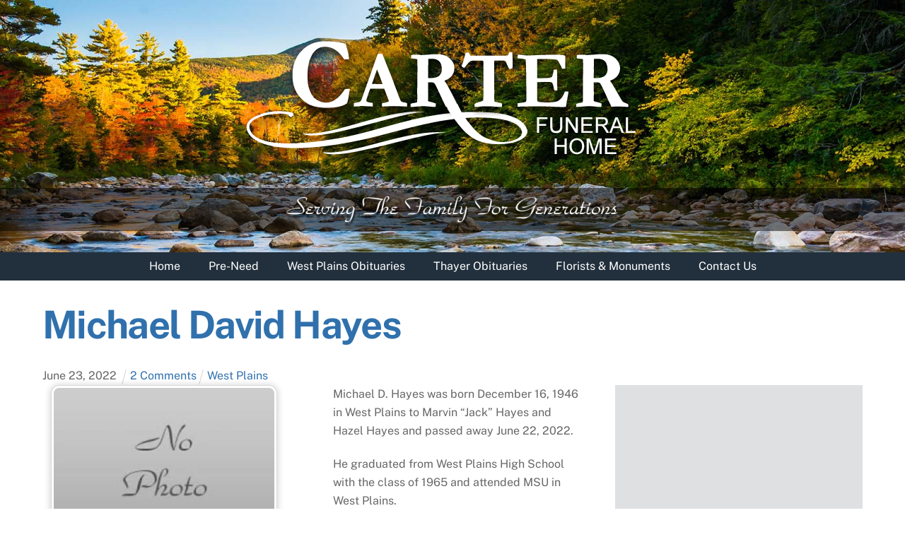

--- FILE ---
content_type: text/html; charset=UTF-8
request_url: https://carterfuneralhomeinc.com/michael-david-hayes/
body_size: 17569
content:
<!DOCTYPE html>
		<html dir="ltr" lang="en-US">
			<head>
										<meta name="viewport" content="width=device-width, initial-scale=1">
						        <meta charset="UTF-8">
        <meta name="viewport" content="width=device-width, initial-scale=1, minimum-scale=1">
        <style id="tb_inline_styles" data-no-optimize="1">.tb_animation_on{overflow-x:hidden}.themify_builder .wow{visibility:hidden;animation-fill-mode:both}[data-tf-animation]{will-change:transform,opacity,visibility}.themify_builder .tf_lax_done{transition-duration:.8s;transition-timing-function:cubic-bezier(.165,.84,.44,1)}[data-sticky-active].tb_sticky_scroll_active{z-index:1}[data-sticky-active].tb_sticky_scroll_active .hide-on-stick{display:none}@media(min-width:1281px){.hide-desktop{width:0!important;height:0!important;padding:0!important;visibility:hidden!important;margin:0!important;display:table-column!important;background:0!important;content-visibility:hidden;overflow:hidden!important}}@media(min-width:769px) and (max-width:1280px){.hide-tablet_landscape{width:0!important;height:0!important;padding:0!important;visibility:hidden!important;margin:0!important;display:table-column!important;background:0!important;content-visibility:hidden;overflow:hidden!important}}@media(min-width:681px) and (max-width:768px){.hide-tablet{width:0!important;height:0!important;padding:0!important;visibility:hidden!important;margin:0!important;display:table-column!important;background:0!important;content-visibility:hidden;overflow:hidden!important}}@media(max-width:680px){.hide-mobile{width:0!important;height:0!important;padding:0!important;visibility:hidden!important;margin:0!important;display:table-column!important;background:0!important;content-visibility:hidden;overflow:hidden!important}}@media(max-width:768px){div.module-gallery-grid{--galn:var(--galt)}}@media(max-width:680px){
                .themify_map.tf_map_loaded{width:100%!important}
                .ui.builder_button,.ui.nav li a{padding:.525em 1.15em}
                .fullheight>.row_inner:not(.tb_col_count_1){min-height:0}
                div.module-gallery-grid{--galn:var(--galm);gap:8px}
            }</style><noscript><style>.themify_builder .wow,.wow .tf_lazy{visibility:visible!important}</style></noscript>            <style id="tf_lazy_style" data-no-optimize="1">
                .tf_svg_lazy{
                    content-visibility:auto;
                    background-size:100% 25%!important;
                    background-repeat:no-repeat!important;
                    background-position:0 0, 0 33.4%,0 66.6%,0 100%!important;
                    transition:filter .3s linear!important;
                    filter:blur(25px)!important;                    transform:translateZ(0)
                }
                .tf_svg_lazy_loaded{
                    filter:blur(0)!important
                }
                [data-lazy]:is(.module,.module_row:not(.tb_first)),.module[data-lazy] .ui,.module_row[data-lazy]:not(.tb_first):is(>.row_inner,.module_column[data-lazy],.module_subrow[data-lazy]){
                    background-image:none!important
                }
            </style>
            <noscript>
                <style>
                    .tf_svg_lazy{
                        display:none!important
                    }
                </style>
            </noscript>
                    <style id="tf_lazy_common" data-no-optimize="1">
                        img{
                max-width:100%;
                height:auto
            }
                                    :where(.tf_in_flx,.tf_flx){display:inline-flex;flex-wrap:wrap;place-items:center}
            .tf_fa,:is(em,i) tf-lottie{display:inline-block;vertical-align:middle}:is(em,i) tf-lottie{width:1.5em;height:1.5em}.tf_fa{width:1em;height:1em;stroke-width:0;stroke:currentColor;overflow:visible;fill:currentColor;pointer-events:none;text-rendering:optimizeSpeed;buffered-rendering:static}#tf_svg symbol{overflow:visible}:where(.tf_lazy){position:relative;visibility:visible;display:block;opacity:.3}.wow .tf_lazy:not(.tf_swiper-slide){visibility:hidden;opacity:1}div.tf_audio_lazy audio{visibility:hidden;height:0;display:inline}.mejs-container{visibility:visible}.tf_iframe_lazy{transition:opacity .3s ease-in-out;min-height:10px}:where(.tf_flx),.tf_swiper-wrapper{display:flex}.tf_swiper-slide{flex-shrink:0;opacity:0;width:100%;height:100%}.tf_swiper-wrapper>br,.tf_lazy.tf_swiper-wrapper .tf_lazy:after,.tf_lazy.tf_swiper-wrapper .tf_lazy:before{display:none}.tf_lazy:after,.tf_lazy:before{content:'';display:inline-block;position:absolute;width:10px!important;height:10px!important;margin:0 3px;top:50%!important;inset-inline:auto 50%!important;border-radius:100%;background-color:currentColor;visibility:visible;animation:tf-hrz-loader infinite .75s cubic-bezier(.2,.68,.18,1.08)}.tf_lazy:after{width:6px!important;height:6px!important;inset-inline:50% auto!important;margin-top:3px;animation-delay:-.4s}@keyframes tf-hrz-loader{0%,100%{transform:scale(1);opacity:1}50%{transform:scale(.1);opacity:.6}}.tf_lazy_lightbox{position:fixed;background:rgba(11,11,11,.8);color:#ccc;top:0;left:0;display:flex;align-items:center;justify-content:center;z-index:999}.tf_lazy_lightbox .tf_lazy:after,.tf_lazy_lightbox .tf_lazy:before{background:#fff}.tf_vd_lazy,tf-lottie{display:flex;flex-wrap:wrap}tf-lottie{aspect-ratio:1.777}.tf_w.tf_vd_lazy video{width:100%;height:auto;position:static;object-fit:cover}
        </style>
        <link type="image/png" href="https://carterfuneralhomeinc.com/wp-content/uploads/2019/12/Carter-Logo.png" rel="apple-touch-icon" /><link type="image/png" href="https://carterfuneralhomeinc.com/wp-content/uploads/2019/12/Carter-Logo.png" rel="icon" /><title>Michael David Hayes | Carter Funeral Home Inc.</title>
	<style>img:is([sizes="auto" i], [sizes^="auto," i]) { contain-intrinsic-size: 3000px 1500px }</style>
	
		<!-- All in One SEO 4.9.3 - aioseo.com -->
	<meta name="robots" content="max-image-preview:large" />
	<meta name="author" content="Carter Funeral Home"/>
	<link rel="canonical" href="https://carterfuneralhomeinc.com/michael-david-hayes/" />
	<meta name="generator" content="All in One SEO (AIOSEO) 4.9.3" />
		<script type="application/ld+json" class="aioseo-schema">
			{"@context":"https:\/\/schema.org","@graph":[{"@type":"Article","@id":"https:\/\/carterfuneralhomeinc.com\/michael-david-hayes\/#article","name":"Michael David Hayes | Carter Funeral Home Inc.","headline":"Michael David Hayes","author":{"@id":"https:\/\/carterfuneralhomeinc.com\/author\/carter\/#author"},"publisher":{"@id":"https:\/\/carterfuneralhomeinc.com\/#organization"},"image":{"@type":"ImageObject","url":"https:\/\/carterfuneralhomeinc.com\/wp-content\/uploads\/2019\/11\/no-photo-1.jpg","width":225,"height":300,"caption":"Terry G. Hassell"},"datePublished":"2022-06-23T11:22:38-05:00","dateModified":"2022-06-23T11:22:41-05:00","inLanguage":"en-US","commentCount":2,"mainEntityOfPage":{"@id":"https:\/\/carterfuneralhomeinc.com\/michael-david-hayes\/#webpage"},"isPartOf":{"@id":"https:\/\/carterfuneralhomeinc.com\/michael-david-hayes\/#webpage"},"articleSection":"West Plains"},{"@type":"BreadcrumbList","@id":"https:\/\/carterfuneralhomeinc.com\/michael-david-hayes\/#breadcrumblist","itemListElement":[{"@type":"ListItem","@id":"https:\/\/carterfuneralhomeinc.com#listItem","position":1,"name":"Home","item":"https:\/\/carterfuneralhomeinc.com","nextItem":{"@type":"ListItem","@id":"https:\/\/carterfuneralhomeinc.com\/category\/west-plains\/#listItem","name":"West Plains"}},{"@type":"ListItem","@id":"https:\/\/carterfuneralhomeinc.com\/category\/west-plains\/#listItem","position":2,"name":"West Plains","item":"https:\/\/carterfuneralhomeinc.com\/category\/west-plains\/","nextItem":{"@type":"ListItem","@id":"https:\/\/carterfuneralhomeinc.com\/michael-david-hayes\/#listItem","name":"Michael David Hayes"},"previousItem":{"@type":"ListItem","@id":"https:\/\/carterfuneralhomeinc.com#listItem","name":"Home"}},{"@type":"ListItem","@id":"https:\/\/carterfuneralhomeinc.com\/michael-david-hayes\/#listItem","position":3,"name":"Michael David Hayes","previousItem":{"@type":"ListItem","@id":"https:\/\/carterfuneralhomeinc.com\/category\/west-plains\/#listItem","name":"West Plains"}}]},{"@type":"Organization","@id":"https:\/\/carterfuneralhomeinc.com\/#organization","name":"Carter Funeral Home Inc.","description":"Serving West Plains and Thayer, Missouri","url":"https:\/\/carterfuneralhomeinc.com\/"},{"@type":"Person","@id":"https:\/\/carterfuneralhomeinc.com\/author\/carter\/#author","url":"https:\/\/carterfuneralhomeinc.com\/author\/carter\/","name":"Carter Funeral Home","image":{"@type":"ImageObject","@id":"https:\/\/carterfuneralhomeinc.com\/michael-david-hayes\/#authorImage","url":"https:\/\/secure.gravatar.com\/avatar\/d8d544997067865625fb40c47584bac35e3597cd35408d2a2c5b14c7c7bdf441?s=96&d=mm&r=g","width":96,"height":96,"caption":"Carter Funeral Home"}},{"@type":"WebPage","@id":"https:\/\/carterfuneralhomeinc.com\/michael-david-hayes\/#webpage","url":"https:\/\/carterfuneralhomeinc.com\/michael-david-hayes\/","name":"Michael David Hayes | Carter Funeral Home Inc.","inLanguage":"en-US","isPartOf":{"@id":"https:\/\/carterfuneralhomeinc.com\/#website"},"breadcrumb":{"@id":"https:\/\/carterfuneralhomeinc.com\/michael-david-hayes\/#breadcrumblist"},"author":{"@id":"https:\/\/carterfuneralhomeinc.com\/author\/carter\/#author"},"creator":{"@id":"https:\/\/carterfuneralhomeinc.com\/author\/carter\/#author"},"image":{"@type":"ImageObject","url":"https:\/\/carterfuneralhomeinc.com\/wp-content\/uploads\/2019\/11\/no-photo-1.jpg","@id":"https:\/\/carterfuneralhomeinc.com\/michael-david-hayes\/#mainImage","width":225,"height":300,"caption":"Terry G. Hassell"},"primaryImageOfPage":{"@id":"https:\/\/carterfuneralhomeinc.com\/michael-david-hayes\/#mainImage"},"datePublished":"2022-06-23T11:22:38-05:00","dateModified":"2022-06-23T11:22:41-05:00"},{"@type":"WebSite","@id":"https:\/\/carterfuneralhomeinc.com\/#website","url":"https:\/\/carterfuneralhomeinc.com\/","name":"Carter Funeral Home Inc.","description":"Serving West Plains and Thayer, Missouri","inLanguage":"en-US","publisher":{"@id":"https:\/\/carterfuneralhomeinc.com\/#organization"}}]}
		</script>
		<!-- All in One SEO -->

<link rel="alternate" type="application/rss+xml" title="Carter Funeral Home Inc. &raquo; Feed" href="https://carterfuneralhomeinc.com/feed/" />
<link rel="alternate" type="application/rss+xml" title="Carter Funeral Home Inc. &raquo; Comments Feed" href="https://carterfuneralhomeinc.com/comments/feed/" />
<link rel="alternate" type="application/rss+xml" title="Carter Funeral Home Inc. &raquo; Michael David Hayes Comments Feed" href="https://carterfuneralhomeinc.com/michael-david-hayes/feed/" />
<link rel="preload" href="https://carterfuneralhomeinc.com/wp-content/plugins/litespeed-cache/assets/css/litespeed-dummy.css?ver=6.8.3" as="style">
<link rel="preload" href="https://carterfuneralhomeinc.com/wp-content/plugins/all-in-one-seo-pack/dist/Lite/assets/css/table-of-contents/global.e90f6d47.css?ver=4.9.3" as="style"><link rel='stylesheet' id='aioseo/css/src/vue/standalone/blocks/table-of-contents/global.scss-css' href='https://carterfuneralhomeinc.com/wp-content/plugins/all-in-one-seo-pack/dist/Lite/assets/css/table-of-contents/global.e90f6d47.css?ver=4.9.3' media='all' />
<style id='global-styles-inline-css'>
:root{--wp--preset--aspect-ratio--square: 1;--wp--preset--aspect-ratio--4-3: 4/3;--wp--preset--aspect-ratio--3-4: 3/4;--wp--preset--aspect-ratio--3-2: 3/2;--wp--preset--aspect-ratio--2-3: 2/3;--wp--preset--aspect-ratio--16-9: 16/9;--wp--preset--aspect-ratio--9-16: 9/16;--wp--preset--color--black: #000000;--wp--preset--color--cyan-bluish-gray: #abb8c3;--wp--preset--color--white: #ffffff;--wp--preset--color--pale-pink: #f78da7;--wp--preset--color--vivid-red: #cf2e2e;--wp--preset--color--luminous-vivid-orange: #ff6900;--wp--preset--color--luminous-vivid-amber: #fcb900;--wp--preset--color--light-green-cyan: #7bdcb5;--wp--preset--color--vivid-green-cyan: #00d084;--wp--preset--color--pale-cyan-blue: #8ed1fc;--wp--preset--color--vivid-cyan-blue: #0693e3;--wp--preset--color--vivid-purple: #9b51e0;--wp--preset--gradient--vivid-cyan-blue-to-vivid-purple: linear-gradient(135deg,rgba(6,147,227,1) 0%,rgb(155,81,224) 100%);--wp--preset--gradient--light-green-cyan-to-vivid-green-cyan: linear-gradient(135deg,rgb(122,220,180) 0%,rgb(0,208,130) 100%);--wp--preset--gradient--luminous-vivid-amber-to-luminous-vivid-orange: linear-gradient(135deg,rgba(252,185,0,1) 0%,rgba(255,105,0,1) 100%);--wp--preset--gradient--luminous-vivid-orange-to-vivid-red: linear-gradient(135deg,rgba(255,105,0,1) 0%,rgb(207,46,46) 100%);--wp--preset--gradient--very-light-gray-to-cyan-bluish-gray: linear-gradient(135deg,rgb(238,238,238) 0%,rgb(169,184,195) 100%);--wp--preset--gradient--cool-to-warm-spectrum: linear-gradient(135deg,rgb(74,234,220) 0%,rgb(151,120,209) 20%,rgb(207,42,186) 40%,rgb(238,44,130) 60%,rgb(251,105,98) 80%,rgb(254,248,76) 100%);--wp--preset--gradient--blush-light-purple: linear-gradient(135deg,rgb(255,206,236) 0%,rgb(152,150,240) 100%);--wp--preset--gradient--blush-bordeaux: linear-gradient(135deg,rgb(254,205,165) 0%,rgb(254,45,45) 50%,rgb(107,0,62) 100%);--wp--preset--gradient--luminous-dusk: linear-gradient(135deg,rgb(255,203,112) 0%,rgb(199,81,192) 50%,rgb(65,88,208) 100%);--wp--preset--gradient--pale-ocean: linear-gradient(135deg,rgb(255,245,203) 0%,rgb(182,227,212) 50%,rgb(51,167,181) 100%);--wp--preset--gradient--electric-grass: linear-gradient(135deg,rgb(202,248,128) 0%,rgb(113,206,126) 100%);--wp--preset--gradient--midnight: linear-gradient(135deg,rgb(2,3,129) 0%,rgb(40,116,252) 100%);--wp--preset--font-size--small: 13px;--wp--preset--font-size--medium: clamp(14px, 0.875rem + ((1vw - 3.2px) * 0.469), 20px);--wp--preset--font-size--large: clamp(22.041px, 1.378rem + ((1vw - 3.2px) * 1.091), 36px);--wp--preset--font-size--x-large: clamp(25.014px, 1.563rem + ((1vw - 3.2px) * 1.327), 42px);--wp--preset--font-family--system-font: -apple-system,BlinkMacSystemFont,"Segoe UI",Roboto,Oxygen-Sans,Ubuntu,Cantarell,"Helvetica Neue",sans-serif;--wp--preset--spacing--20: 0.44rem;--wp--preset--spacing--30: 0.67rem;--wp--preset--spacing--40: 1rem;--wp--preset--spacing--50: 1.5rem;--wp--preset--spacing--60: 2.25rem;--wp--preset--spacing--70: 3.38rem;--wp--preset--spacing--80: 5.06rem;--wp--preset--shadow--natural: 6px 6px 9px rgba(0, 0, 0, 0.2);--wp--preset--shadow--deep: 12px 12px 50px rgba(0, 0, 0, 0.4);--wp--preset--shadow--sharp: 6px 6px 0px rgba(0, 0, 0, 0.2);--wp--preset--shadow--outlined: 6px 6px 0px -3px rgba(255, 255, 255, 1), 6px 6px rgba(0, 0, 0, 1);--wp--preset--shadow--crisp: 6px 6px 0px rgba(0, 0, 0, 1);}:where(body) { margin: 0; }.wp-site-blocks > .alignleft { float: left; margin-right: 2em; }.wp-site-blocks > .alignright { float: right; margin-left: 2em; }.wp-site-blocks > .aligncenter { justify-content: center; margin-left: auto; margin-right: auto; }:where(.wp-site-blocks) > * { margin-block-start: 24px; margin-block-end: 0; }:where(.wp-site-blocks) > :first-child { margin-block-start: 0; }:where(.wp-site-blocks) > :last-child { margin-block-end: 0; }:root { --wp--style--block-gap: 24px; }:root :where(.is-layout-flow) > :first-child{margin-block-start: 0;}:root :where(.is-layout-flow) > :last-child{margin-block-end: 0;}:root :where(.is-layout-flow) > *{margin-block-start: 24px;margin-block-end: 0;}:root :where(.is-layout-constrained) > :first-child{margin-block-start: 0;}:root :where(.is-layout-constrained) > :last-child{margin-block-end: 0;}:root :where(.is-layout-constrained) > *{margin-block-start: 24px;margin-block-end: 0;}:root :where(.is-layout-flex){gap: 24px;}:root :where(.is-layout-grid){gap: 24px;}.is-layout-flow > .alignleft{float: left;margin-inline-start: 0;margin-inline-end: 2em;}.is-layout-flow > .alignright{float: right;margin-inline-start: 2em;margin-inline-end: 0;}.is-layout-flow > .aligncenter{margin-left: auto !important;margin-right: auto !important;}.is-layout-constrained > .alignleft{float: left;margin-inline-start: 0;margin-inline-end: 2em;}.is-layout-constrained > .alignright{float: right;margin-inline-start: 2em;margin-inline-end: 0;}.is-layout-constrained > .aligncenter{margin-left: auto !important;margin-right: auto !important;}.is-layout-constrained > :where(:not(.alignleft):not(.alignright):not(.alignfull)){margin-left: auto !important;margin-right: auto !important;}body .is-layout-flex{display: flex;}.is-layout-flex{flex-wrap: wrap;align-items: center;}.is-layout-flex > :is(*, div){margin: 0;}body .is-layout-grid{display: grid;}.is-layout-grid > :is(*, div){margin: 0;}body{font-family: var(--wp--preset--font-family--system-font);font-size: var(--wp--preset--font-size--medium);line-height: 1.6;padding-top: 0px;padding-right: 0px;padding-bottom: 0px;padding-left: 0px;}a:where(:not(.wp-element-button)){text-decoration: underline;}:root :where(.wp-element-button, .wp-block-button__link){background-color: #32373c;border-width: 0;color: #fff;font-family: inherit;font-size: inherit;line-height: inherit;padding: calc(0.667em + 2px) calc(1.333em + 2px);text-decoration: none;}.has-black-color{color: var(--wp--preset--color--black) !important;}.has-cyan-bluish-gray-color{color: var(--wp--preset--color--cyan-bluish-gray) !important;}.has-white-color{color: var(--wp--preset--color--white) !important;}.has-pale-pink-color{color: var(--wp--preset--color--pale-pink) !important;}.has-vivid-red-color{color: var(--wp--preset--color--vivid-red) !important;}.has-luminous-vivid-orange-color{color: var(--wp--preset--color--luminous-vivid-orange) !important;}.has-luminous-vivid-amber-color{color: var(--wp--preset--color--luminous-vivid-amber) !important;}.has-light-green-cyan-color{color: var(--wp--preset--color--light-green-cyan) !important;}.has-vivid-green-cyan-color{color: var(--wp--preset--color--vivid-green-cyan) !important;}.has-pale-cyan-blue-color{color: var(--wp--preset--color--pale-cyan-blue) !important;}.has-vivid-cyan-blue-color{color: var(--wp--preset--color--vivid-cyan-blue) !important;}.has-vivid-purple-color{color: var(--wp--preset--color--vivid-purple) !important;}.has-black-background-color{background-color: var(--wp--preset--color--black) !important;}.has-cyan-bluish-gray-background-color{background-color: var(--wp--preset--color--cyan-bluish-gray) !important;}.has-white-background-color{background-color: var(--wp--preset--color--white) !important;}.has-pale-pink-background-color{background-color: var(--wp--preset--color--pale-pink) !important;}.has-vivid-red-background-color{background-color: var(--wp--preset--color--vivid-red) !important;}.has-luminous-vivid-orange-background-color{background-color: var(--wp--preset--color--luminous-vivid-orange) !important;}.has-luminous-vivid-amber-background-color{background-color: var(--wp--preset--color--luminous-vivid-amber) !important;}.has-light-green-cyan-background-color{background-color: var(--wp--preset--color--light-green-cyan) !important;}.has-vivid-green-cyan-background-color{background-color: var(--wp--preset--color--vivid-green-cyan) !important;}.has-pale-cyan-blue-background-color{background-color: var(--wp--preset--color--pale-cyan-blue) !important;}.has-vivid-cyan-blue-background-color{background-color: var(--wp--preset--color--vivid-cyan-blue) !important;}.has-vivid-purple-background-color{background-color: var(--wp--preset--color--vivid-purple) !important;}.has-black-border-color{border-color: var(--wp--preset--color--black) !important;}.has-cyan-bluish-gray-border-color{border-color: var(--wp--preset--color--cyan-bluish-gray) !important;}.has-white-border-color{border-color: var(--wp--preset--color--white) !important;}.has-pale-pink-border-color{border-color: var(--wp--preset--color--pale-pink) !important;}.has-vivid-red-border-color{border-color: var(--wp--preset--color--vivid-red) !important;}.has-luminous-vivid-orange-border-color{border-color: var(--wp--preset--color--luminous-vivid-orange) !important;}.has-luminous-vivid-amber-border-color{border-color: var(--wp--preset--color--luminous-vivid-amber) !important;}.has-light-green-cyan-border-color{border-color: var(--wp--preset--color--light-green-cyan) !important;}.has-vivid-green-cyan-border-color{border-color: var(--wp--preset--color--vivid-green-cyan) !important;}.has-pale-cyan-blue-border-color{border-color: var(--wp--preset--color--pale-cyan-blue) !important;}.has-vivid-cyan-blue-border-color{border-color: var(--wp--preset--color--vivid-cyan-blue) !important;}.has-vivid-purple-border-color{border-color: var(--wp--preset--color--vivid-purple) !important;}.has-vivid-cyan-blue-to-vivid-purple-gradient-background{background: var(--wp--preset--gradient--vivid-cyan-blue-to-vivid-purple) !important;}.has-light-green-cyan-to-vivid-green-cyan-gradient-background{background: var(--wp--preset--gradient--light-green-cyan-to-vivid-green-cyan) !important;}.has-luminous-vivid-amber-to-luminous-vivid-orange-gradient-background{background: var(--wp--preset--gradient--luminous-vivid-amber-to-luminous-vivid-orange) !important;}.has-luminous-vivid-orange-to-vivid-red-gradient-background{background: var(--wp--preset--gradient--luminous-vivid-orange-to-vivid-red) !important;}.has-very-light-gray-to-cyan-bluish-gray-gradient-background{background: var(--wp--preset--gradient--very-light-gray-to-cyan-bluish-gray) !important;}.has-cool-to-warm-spectrum-gradient-background{background: var(--wp--preset--gradient--cool-to-warm-spectrum) !important;}.has-blush-light-purple-gradient-background{background: var(--wp--preset--gradient--blush-light-purple) !important;}.has-blush-bordeaux-gradient-background{background: var(--wp--preset--gradient--blush-bordeaux) !important;}.has-luminous-dusk-gradient-background{background: var(--wp--preset--gradient--luminous-dusk) !important;}.has-pale-ocean-gradient-background{background: var(--wp--preset--gradient--pale-ocean) !important;}.has-electric-grass-gradient-background{background: var(--wp--preset--gradient--electric-grass) !important;}.has-midnight-gradient-background{background: var(--wp--preset--gradient--midnight) !important;}.has-small-font-size{font-size: var(--wp--preset--font-size--small) !important;}.has-medium-font-size{font-size: var(--wp--preset--font-size--medium) !important;}.has-large-font-size{font-size: var(--wp--preset--font-size--large) !important;}.has-x-large-font-size{font-size: var(--wp--preset--font-size--x-large) !important;}.has-system-font-font-family{font-family: var(--wp--preset--font-family--system-font) !important;}
:root :where(.wp-block-pullquote){font-size: clamp(0.984em, 0.984rem + ((1vw - 0.2em) * 0.645), 1.5em);line-height: 1.6;}
</style>
<link rel="preload" href="https://carterfuneralhomeinc.com/wp-content/plugins/themify-ptb/public/css/ptb-public.css?ver=2.2.5" as="style"><link rel='stylesheet' id='ptb-css' href='https://carterfuneralhomeinc.com/wp-content/plugins/themify-ptb/public/css/ptb-public.css?ver=2.2.5' media='all' />
<script src="https://carterfuneralhomeinc.com/wp-includes/js/jquery/jquery.min.js?ver=3.7.1" id="jquery-core-js"></script>
<script src="https://carterfuneralhomeinc.com/wp-includes/js/jquery/jquery-migrate.min.js?ver=3.4.1" id="jquery-migrate-js"></script>
<script id="ptb-js-extra">
var ptb = {"url":"https:\/\/carterfuneralhomeinc.com\/wp-content\/plugins\/themify-ptb\/public\/","ver":"2.2.5","include":"https:\/\/carterfuneralhomeinc.com\/wp-includes\/js\/","is_themify":"1","jqmeter":"https:\/\/carterfuneralhomeinc.com\/wp-content\/plugins\/themify-ptb\/public\/js\/jqmeter.min.js","ajaxurl":"https:\/\/carterfuneralhomeinc.com\/wp-admin\/admin-ajax.php","lng":"en","map_key":null,"modules":{"gallery":{"js":"https:\/\/carterfuneralhomeinc.com\/wp-content\/plugins\/themify-ptb\/public\/js\/modules\/gallery.js","selector":".ptb_extra_showcase, .ptb_extra_gallery_masonry .ptb_extra_gallery"},"map":{"js":"https:\/\/carterfuneralhomeinc.com\/wp-content\/plugins\/themify-ptb\/public\/js\/modules\/map.js","selector":".ptb_extra_map"},"progress_bar":{"js":"https:\/\/carterfuneralhomeinc.com\/wp-content\/plugins\/themify-ptb\/public\/js\/modules\/progress_bar.js","selector":".ptb_extra_progress_bar"},"rating":{"js":"https:\/\/carterfuneralhomeinc.com\/wp-content\/plugins\/themify-ptb\/public\/js\/modules\/rating.js","selector":".ptb_extra_rating"},"video":{"js":"https:\/\/carterfuneralhomeinc.com\/wp-content\/plugins\/themify-ptb\/public\/js\/modules\/video.js","selector":".ptb_extra_show_video"},"accordion":{"js":"https:\/\/carterfuneralhomeinc.com\/wp-content\/plugins\/themify-ptb\/public\/js\/modules\/accordion.js","selector":".ptb_extra_accordion"},"lightbox":{"js":"https:\/\/carterfuneralhomeinc.com\/wp-content\/plugins\/themify-ptb\/public\/js\/modules\/lightbox.js","selector":".ptb_lightbox, .ptb_extra_lightbox, .ptb_extra_video_lightbox"},"masonry":{"js":"https:\/\/carterfuneralhomeinc.com\/wp-content\/plugins\/themify-ptb\/public\/js\/modules\/masonry.js","selector":".ptb_masonry"},"post_filter":{"js":"https:\/\/carterfuneralhomeinc.com\/wp-content\/plugins\/themify-ptb\/public\/js\/modules\/post_filter.js","selector":".ptb-post-filter"}}};
</script>
<script defer="defer" src="https://carterfuneralhomeinc.com/wp-content/plugins/themify-ptb/public/js/ptb-public.js?ver=2.2.5" id="ptb-js"></script>
<link rel="https://api.w.org/" href="https://carterfuneralhomeinc.com/wp-json/" /><link rel="alternate" title="JSON" type="application/json" href="https://carterfuneralhomeinc.com/wp-json/wp/v2/posts/10349" /><link rel="EditURI" type="application/rsd+xml" title="RSD" href="https://carterfuneralhomeinc.com/xmlrpc.php?rsd" />
<meta name="generator" content="WordPress 6.8.3" />
<link rel='shortlink' href='https://carterfuneralhomeinc.com/?p=10349' />
<link rel="alternate" title="oEmbed (JSON)" type="application/json+oembed" href="https://carterfuneralhomeinc.com/wp-json/oembed/1.0/embed?url=https%3A%2F%2Fcarterfuneralhomeinc.com%2Fmichael-david-hayes%2F" />
<link rel="alternate" title="oEmbed (XML)" type="text/xml+oembed" href="https://carterfuneralhomeinc.com/wp-json/oembed/1.0/embed?url=https%3A%2F%2Fcarterfuneralhomeinc.com%2Fmichael-david-hayes%2F&#038;format=xml" />
<script>readMoreArgs = []</script><script type="text/javascript">
				EXPM_VERSION=3.55;EXPM_AJAX_URL='https://carterfuneralhomeinc.com/wp-admin/admin-ajax.php';
			function yrmAddEvent(element, eventName, fn) {
				if (element.addEventListener)
					element.addEventListener(eventName, fn, false);
				else if (element.attachEvent)
					element.attachEvent('on' + eventName, fn);
			}
			</script>
	<style>
	@keyframes themifyAnimatedBG{
		0%{background-color:#33baab}100%{background-color:#e33b9e}50%{background-color:#4961d7}33.3%{background-color:#2ea85c}25%{background-color:#2bb8ed}20%{background-color:#dd5135}
	}
	.module_row.animated-bg{
		animation:themifyAnimatedBG 30000ms infinite alternate
	}
	</style>
	<link rel="prefetch" href="https://carterfuneralhomeinc.com/wp-content/themes/themify-ultra/js/themify-script.js?ver=8.0.8" as="script" fetchpriority="low"><link rel="prefetch" href="https://carterfuneralhomeinc.com/wp-content/themes/themify-ultra/themify/js/modules/themify-sidemenu.js?ver=8.2.0" as="script" fetchpriority="low"><link rel="prefetch" href="https://carterfuneralhomeinc.com/wp-content/themes/themify-ultra/themify/css/modules/animate.min.css?ver=8.2.0" as="style"><link rel="prefetch" href="https://carterfuneralhomeinc.com/wp-content/themes/themify-ultra/themify/js/modules/animate.js?ver=8.2.0" as="script" fetchpriority="low"><link rel="prefetch" href="https://carterfuneralhomeinc.com/wp-content/themes/themify-ultra/themify/js/modules/lax.js?ver=8.2.0" as="script" fetchpriority="low"><link rel="prefetch" href="https://carterfuneralhomeinc.com/wp-content/themes/themify-ultra/themify/themify-builder/js/modules/sticky.js?ver=8.2.0" as="script" fetchpriority="low"><link rel="prefetch" href="https://carterfuneralhomeinc.com/wp-content/themes/themify-ultra/themify/themify-builder/js/modules/menu.js?ver=8.2.0" as="script" fetchpriority="low"><link rel="preload" href="https://carterfuneralhomeinc.com/wp-content/themes/themify-ultra/themify/themify-builder/js/themify-builder-script.js?ver=8.2.0" as="script" fetchpriority="low"><link rel="preload" href="https://carterfuneralhomeinc.com/wp-content/uploads/2020/02/Carter-new-logo.png" as="image" imagesrcset="https://carterfuneralhomeinc.com/wp-content/uploads/2020/02/Carter-new-logo.png 584w, https://carterfuneralhomeinc.com/wp-content/uploads/2020/02/Carter-new-logo-300x97.png 300w" imagesizes="(max-width: 584px) 100vw, 584px" fetchpriority="high"><style id="tf_gf_fonts_style">@font-face{font-family:'Public Sans';font-style:italic;font-display:swap;src:url(https://fonts.gstatic.com/s/publicsans/v20/ijwTs572Xtc6ZYQws9YVwnNDTJPax9k0.woff2) format('woff2');unicode-range:U+0102-0103,U+0110-0111,U+0128-0129,U+0168-0169,U+01A0-01A1,U+01AF-01B0,U+0300-0301,U+0303-0304,U+0308-0309,U+0323,U+0329,U+1EA0-1EF9,U+20AB;}@font-face{font-family:'Public Sans';font-style:italic;font-display:swap;src:url(https://fonts.gstatic.com/s/publicsans/v20/ijwTs572Xtc6ZYQws9YVwnNDTJLax9k0.woff2) format('woff2');unicode-range:U+0100-02BA,U+02BD-02C5,U+02C7-02CC,U+02CE-02D7,U+02DD-02FF,U+0304,U+0308,U+0329,U+1D00-1DBF,U+1E00-1E9F,U+1EF2-1EFF,U+2020,U+20A0-20AB,U+20AD-20C0,U+2113,U+2C60-2C7F,U+A720-A7FF;}@font-face{font-family:'Public Sans';font-style:italic;font-display:swap;src:url(https://fonts.gstatic.com/s/publicsans/v20/ijwTs572Xtc6ZYQws9YVwnNDTJzaxw.woff2) format('woff2');unicode-range:U+0000-00FF,U+0131,U+0152-0153,U+02BB-02BC,U+02C6,U+02DA,U+02DC,U+0304,U+0308,U+0329,U+2000-206F,U+20AC,U+2122,U+2191,U+2193,U+2212,U+2215,U+FEFF,U+FFFD;}@font-face{font-family:'Public Sans';font-style:italic;font-weight:600;font-display:swap;src:url(https://fonts.gstatic.com/s/publicsans/v20/ijwTs572Xtc6ZYQws9YVwnNDTJPax9k0.woff2) format('woff2');unicode-range:U+0102-0103,U+0110-0111,U+0128-0129,U+0168-0169,U+01A0-01A1,U+01AF-01B0,U+0300-0301,U+0303-0304,U+0308-0309,U+0323,U+0329,U+1EA0-1EF9,U+20AB;}@font-face{font-family:'Public Sans';font-style:italic;font-weight:600;font-display:swap;src:url(https://fonts.gstatic.com/s/publicsans/v20/ijwTs572Xtc6ZYQws9YVwnNDTJLax9k0.woff2) format('woff2');unicode-range:U+0100-02BA,U+02BD-02C5,U+02C7-02CC,U+02CE-02D7,U+02DD-02FF,U+0304,U+0308,U+0329,U+1D00-1DBF,U+1E00-1E9F,U+1EF2-1EFF,U+2020,U+20A0-20AB,U+20AD-20C0,U+2113,U+2C60-2C7F,U+A720-A7FF;}@font-face{font-family:'Public Sans';font-style:italic;font-weight:600;font-display:swap;src:url(https://fonts.gstatic.com/s/publicsans/v20/ijwTs572Xtc6ZYQws9YVwnNDTJzaxw.woff2) format('woff2');unicode-range:U+0000-00FF,U+0131,U+0152-0153,U+02BB-02BC,U+02C6,U+02DA,U+02DC,U+0304,U+0308,U+0329,U+2000-206F,U+20AC,U+2122,U+2191,U+2193,U+2212,U+2215,U+FEFF,U+FFFD;}@font-face{font-family:'Public Sans';font-style:italic;font-weight:700;font-display:swap;src:url(https://fonts.gstatic.com/s/publicsans/v20/ijwTs572Xtc6ZYQws9YVwnNDTJPax9k0.woff2) format('woff2');unicode-range:U+0102-0103,U+0110-0111,U+0128-0129,U+0168-0169,U+01A0-01A1,U+01AF-01B0,U+0300-0301,U+0303-0304,U+0308-0309,U+0323,U+0329,U+1EA0-1EF9,U+20AB;}@font-face{font-family:'Public Sans';font-style:italic;font-weight:700;font-display:swap;src:url(https://fonts.gstatic.com/s/publicsans/v20/ijwTs572Xtc6ZYQws9YVwnNDTJLax9k0.woff2) format('woff2');unicode-range:U+0100-02BA,U+02BD-02C5,U+02C7-02CC,U+02CE-02D7,U+02DD-02FF,U+0304,U+0308,U+0329,U+1D00-1DBF,U+1E00-1E9F,U+1EF2-1EFF,U+2020,U+20A0-20AB,U+20AD-20C0,U+2113,U+2C60-2C7F,U+A720-A7FF;}@font-face{font-family:'Public Sans';font-style:italic;font-weight:700;font-display:swap;src:url(https://fonts.gstatic.com/s/publicsans/v20/ijwTs572Xtc6ZYQws9YVwnNDTJzaxw.woff2) format('woff2');unicode-range:U+0000-00FF,U+0131,U+0152-0153,U+02BB-02BC,U+02C6,U+02DA,U+02DC,U+0304,U+0308,U+0329,U+2000-206F,U+20AC,U+2122,U+2191,U+2193,U+2212,U+2215,U+FEFF,U+FFFD;}@font-face{font-family:'Public Sans';font-display:swap;src:url(https://fonts.gstatic.com/s/publicsans/v20/ijwRs572Xtc6ZYQws9YVwnNJfJ7Cww.woff2) format('woff2');unicode-range:U+0102-0103,U+0110-0111,U+0128-0129,U+0168-0169,U+01A0-01A1,U+01AF-01B0,U+0300-0301,U+0303-0304,U+0308-0309,U+0323,U+0329,U+1EA0-1EF9,U+20AB;}@font-face{font-family:'Public Sans';font-display:swap;src:url(https://fonts.gstatic.com/s/publicsans/v20/ijwRs572Xtc6ZYQws9YVwnNIfJ7Cww.woff2) format('woff2');unicode-range:U+0100-02BA,U+02BD-02C5,U+02C7-02CC,U+02CE-02D7,U+02DD-02FF,U+0304,U+0308,U+0329,U+1D00-1DBF,U+1E00-1E9F,U+1EF2-1EFF,U+2020,U+20A0-20AB,U+20AD-20C0,U+2113,U+2C60-2C7F,U+A720-A7FF;}@font-face{font-family:'Public Sans';font-display:swap;src:url(https://fonts.gstatic.com/s/publicsans/v20/ijwRs572Xtc6ZYQws9YVwnNGfJ4.woff2) format('woff2');unicode-range:U+0000-00FF,U+0131,U+0152-0153,U+02BB-02BC,U+02C6,U+02DA,U+02DC,U+0304,U+0308,U+0329,U+2000-206F,U+20AC,U+2122,U+2191,U+2193,U+2212,U+2215,U+FEFF,U+FFFD;}@font-face{font-family:'Public Sans';font-weight:600;font-display:swap;src:url(https://fonts.gstatic.com/s/publicsans/v20/ijwRs572Xtc6ZYQws9YVwnNJfJ7Cww.woff2) format('woff2');unicode-range:U+0102-0103,U+0110-0111,U+0128-0129,U+0168-0169,U+01A0-01A1,U+01AF-01B0,U+0300-0301,U+0303-0304,U+0308-0309,U+0323,U+0329,U+1EA0-1EF9,U+20AB;}@font-face{font-family:'Public Sans';font-weight:600;font-display:swap;src:url(https://fonts.gstatic.com/s/publicsans/v20/ijwRs572Xtc6ZYQws9YVwnNIfJ7Cww.woff2) format('woff2');unicode-range:U+0100-02BA,U+02BD-02C5,U+02C7-02CC,U+02CE-02D7,U+02DD-02FF,U+0304,U+0308,U+0329,U+1D00-1DBF,U+1E00-1E9F,U+1EF2-1EFF,U+2020,U+20A0-20AB,U+20AD-20C0,U+2113,U+2C60-2C7F,U+A720-A7FF;}@font-face{font-family:'Public Sans';font-weight:600;font-display:swap;src:url(https://fonts.gstatic.com/s/publicsans/v20/ijwRs572Xtc6ZYQws9YVwnNGfJ4.woff2) format('woff2');unicode-range:U+0000-00FF,U+0131,U+0152-0153,U+02BB-02BC,U+02C6,U+02DA,U+02DC,U+0304,U+0308,U+0329,U+2000-206F,U+20AC,U+2122,U+2191,U+2193,U+2212,U+2215,U+FEFF,U+FFFD;}@font-face{font-family:'Public Sans';font-weight:700;font-display:swap;src:url(https://fonts.gstatic.com/s/publicsans/v20/ijwRs572Xtc6ZYQws9YVwnNJfJ7Cww.woff2) format('woff2');unicode-range:U+0102-0103,U+0110-0111,U+0128-0129,U+0168-0169,U+01A0-01A1,U+01AF-01B0,U+0300-0301,U+0303-0304,U+0308-0309,U+0323,U+0329,U+1EA0-1EF9,U+20AB;}@font-face{font-family:'Public Sans';font-weight:700;font-display:swap;src:url(https://fonts.gstatic.com/s/publicsans/v20/ijwRs572Xtc6ZYQws9YVwnNIfJ7Cww.woff2) format('woff2');unicode-range:U+0100-02BA,U+02BD-02C5,U+02C7-02CC,U+02CE-02D7,U+02DD-02FF,U+0304,U+0308,U+0329,U+1D00-1DBF,U+1E00-1E9F,U+1EF2-1EFF,U+2020,U+20A0-20AB,U+20AD-20C0,U+2113,U+2C60-2C7F,U+A720-A7FF;}@font-face{font-family:'Public Sans';font-weight:700;font-display:swap;src:url(https://fonts.gstatic.com/s/publicsans/v20/ijwRs572Xtc6ZYQws9YVwnNGfJ4.woff2) format('woff2');unicode-range:U+0000-00FF,U+0131,U+0152-0153,U+02BB-02BC,U+02C6,U+02DA,U+02DC,U+0304,U+0308,U+0329,U+2000-206F,U+20AC,U+2122,U+2191,U+2193,U+2212,U+2215,U+FEFF,U+FFFD;}</style><link rel="preload" fetchpriority="high" href="https://carterfuneralhomeinc.com/wp-content/uploads/themify-concate/50159429/themify-2763093604.css" as="style"><link fetchpriority="high" id="themify_concate-css" rel="stylesheet" href="https://carterfuneralhomeinc.com/wp-content/uploads/themify-concate/50159429/themify-2763093604.css">			</head>
			<body class="wp-singular post-template-default single single-post postid-10349 single-format-standard wp-theme-themify-ultra skin-default sidebar-none default_width no-home tb_animation_on ready-view header-horizontal no-fixed-header footer-block single-classic-layout sidemenu-active">
				<a class="screen-reader-text skip-to-content" href="#tbp_content">Skip to content</a><svg id="tf_svg" style="display:none"><defs><symbol id="tf-ti-search" viewBox="0 0 32 32"><path d="m31.25 29.875-1.313 1.313-9.75-9.75a12.019 12.019 0 0 1-7.938 3c-6.75 0-12.25-5.5-12.25-12.25 0-3.25 1.25-6.375 3.563-8.688C5.875 1.25 8.937-.063 12.25-.063c6.75 0 12.25 5.5 12.25 12.25 0 3-1.125 5.813-3 7.938zm-19-7.312c5.688 0 10.313-4.688 10.313-10.375S17.938 1.813 12.25 1.813c-2.813 0-5.375 1.125-7.313 3.063-2 1.938-3.063 4.563-3.063 7.313 0 5.688 4.625 10.375 10.375 10.375z"/></symbol><symbol id="tf-fas-search" viewBox="0 0 32 32"><path d="M31.6 27.7q.4.4.4 1t-.4 1.1l-1.8 1.8q-.4.4-1 .4t-1.1-.4l-6.3-6.3q-.4-.4-.4-1v-1Q17.5 26 13 26q-5.4 0-9.2-3.8T0 13t3.8-9.2T13 0t9.2 3.8T26 13q0 4.5-2.8 8h1q.7 0 1.1.4zM13 21q3.3 0 5.7-2.3T21 13t-2.3-5.7T13 5 7.3 7.3 5 13t2.3 5.7T13 21z"/></symbol><symbol id="tf-far-bookmark" viewBox="0 0 24 32"><path d="M21 0q1.25 0 2.13.88T24 3v29l-12-7-12 7V3Q0 1.75.88.87T3 0h18zm0 26.75V3.37Q21 3 20.62 3H3.38Q3 3 3 3.38v23.37l9-5.25z"/></symbol><style id="tf_fonts_style">.tf_fa.tf-far-bookmark{width:0.75em}</style></defs></svg><script> </script>					<div id="pagewrap" class="tf_box hfeed site">
						<!-- Builder Pro Template Start: Header --><header id="tbp_header" class="tbp_template" data-label="disabled"><!--themify_builder_content-->
<div id="themify_builder_content-7888" data-postid="7888" class="themify_builder_content themify_builder_content-7888 themify_builder tf_clear">
                    <div  data-lazy="1" class="module_row themify_builder_row tb_5m5h664 tb_first tf_w hide-tablet_landscape hide-mobile">
                        <div class="row_inner col_align_top tb_col_count_3 tf_box tf_rel">
                        <div  data-lazy="1" class="module_column tb-column col3-1 tb_u13u664 first">
                    <!-- module text -->
<div  class="module module-text tb_ol2e657   " data-lazy="1">
        <div  class="tb_text_wrap">
        <p><a href="https://carterfuneralhomeinc.com/">Carter Funeral Home, Inc.</a></p>    </div>
</div>
<!-- /module text -->        </div>
                    <div  data-lazy="1" class="module_column tb-column col3-1 tb_3k0l230">
                    <!-- module text -->
<div  class="module module-text tb_hdek332   " data-lazy="1">
        <div  class="tb_text_wrap">
        <p>West Plains, MO Location <a href="tel:417-256-4141">(417) 256-4141</a></p>    </div>
</div>
<!-- /module text -->        </div>
                    <div  data-lazy="1" class="module_column tb-column col3-1 tb_rjov231 last">
                    <!-- module text -->
<div  class="module module-text tb_7k4d787   " data-lazy="1">
        <div  class="tb_text_wrap">
        <p>Thayer, MO Location <a href="tel:417-264-7242">(417) 264-7242</a></p>    </div>
</div>
<!-- /module text -->        </div>
                        </div>
        </div>
                        <div  data-css_id="97ge971" data-lazy="1" class="module_row themify_builder_row fullwidth tb_97ge971 tf_w">
                        <div class="row_inner col_align_top tb_col_count_1 tf_box tf_rel">
                        <div  data-lazy="1" class="module_column tb-column col-full tb_4t76972 first">
                    <!-- module image -->
<div  class="module module-image tb_cs8l278 image-center   tf_mw hover-wow" data-tf-animation_hover="pulse" data-lazy="1" data-lax-translate-y="(vh*0.96) 0,(vh*0) 70" data-lax="true">
        <div class="image-wrap tf_rel tf_mw">
            <a href="https://carterfuneralhomeinc.com/">
                   <img data-tf-not-load="1" fetchpriority="high" loading="auto" decoding="auto" decoding="async" width="584" height="188" src="https://carterfuneralhomeinc.com/wp-content/uploads/2020/02/Carter-new-logo.png" class="wp-post-image wp-image-7897" title="Carter-new-logo" alt="Carter Funeral Home Inc" srcset="https://carterfuneralhomeinc.com/wp-content/uploads/2020/02/Carter-new-logo.png 584w, https://carterfuneralhomeinc.com/wp-content/uploads/2020/02/Carter-new-logo-300x97.png 300w" sizes="(max-width: 584px) 100vw, 584px" />        </a>
    
        </div>
    <!-- /image-wrap -->
    
        </div>
<!-- /module image -->        <div  data-lazy="1" class="module_subrow themify_builder_sub_row tf_w col_align_top tb_col_count_1 tb_5z9f663">
                <div  data-lazy="1" class="module_column sub_column col-full tb_s50c665 first">
                    <!-- module image -->
<div  class="module module-image tb_e7lk664 image-center   tf_mw" data-lazy="1">
        <div class="image-wrap tf_rel tf_mw">
            <img data-tf-not-load="1" decoding="async" src="https://carterfuneralhomeinc.com/wp-content/uploads/2020/02/serving-the-family-500x51.png" width="500" height="51" class="wp-post-image wp-image-7899" title="serving the family" alt="Serving the family" srcset="https://carterfuneralhomeinc.com/wp-content/uploads/2020/02/serving-the-family-500x51.png 500w, https://carterfuneralhomeinc.com/wp-content/uploads/2020/02/serving-the-family-300x31.png 300w, https://carterfuneralhomeinc.com/wp-content/uploads/2020/02/serving-the-family.png 670w" sizes="(max-width: 500px) 100vw, 500px" />    
        </div>
    <!-- /image-wrap -->
    
        </div>
<!-- /module image -->        </div>
                    </div>
                </div>
                        </div>
        </div>
                        <div  data-sticky-active="{&quot;d&quot;:[]}" data-lazy="1" class="module_row themify_builder_row tb_gdj2713 tf_w">
                        <div class="row_inner col_align_top tb_col_count_1 tf_box tf_rel">
                        <div  data-lazy="1" class="module_column tb-column col-full tb_cp4j715 first">
                    <!-- module menu -->
<div  class="module module-menu tb_ek7j819  mobile-menu-slide" data-menu-style="mobile-menu-slide" data-menu-breakpoint="988" data-menu-direction="right" data-element-id="tb_ek7j819" data-lazy="1">
            <style>
            @media(max-width:988px){
                .tb_ek7j819 .menu-module-burger{
                    display:inline-block
                }
                .tb_ek7j819 .module-menu-container{
                    display:none
                }
                .tb_ek7j819 .module-menu-container.is-open{
                    display:block
                }
            }
        </style>
        <a rel="nofollow" href="#" class="tf_hide menu-module-burger">
            <span class="menu-module-burger-inner tf_inline_b tf_rel"></span>
            <span class="screen-reader-text">Menu</span>
        </a>
        
    <div class="module-menu-container"><ul id="menu-mainmenu" class="ui tf_clearfix nav tf_rel tf_scrollbar  transparent"><li id="menu-item-7913" class="menu-item-page-7881 menu-item menu-item-type-post_type menu-item-object-page menu-item-home menu-item-7913"><a href="https://carterfuneralhomeinc.com/">Home</a></li>
<li id="menu-item-7928" class="menu-item-page-7914 menu-item menu-item-type-post_type menu-item-object-page menu-item-7928"><a href="https://carterfuneralhomeinc.com/pre-need/">Pre-Need</a></li>
<li id="menu-item-7927" class="menu-item-page-7916 menu-item menu-item-type-post_type menu-item-object-page menu-item-7927"><a href="https://carterfuneralhomeinc.com/west-plains-obituaries/">West Plains Obituaries</a></li>
<li id="menu-item-8007" class="menu-item-page-8004 menu-item menu-item-type-post_type menu-item-object-page menu-item-8007"><a href="https://carterfuneralhomeinc.com/thayer-obituaries/">Thayer Obituaries</a></li>
<li id="menu-item-7926" class="menu-item-page-7918 menu-item menu-item-type-post_type menu-item-object-page menu-item-7926"><a href="https://carterfuneralhomeinc.com/florists-monuments/">Florists &#038; Monuments</a></li>
<li id="menu-item-7924" class="menu-item-page-7922 menu-item menu-item-type-post_type menu-item-object-page menu-item-7924"><a href="https://carterfuneralhomeinc.com/contact-us/">Contact Us</a></li>
</ul></div>        <style>
            .mobile-menu-module[data-module="tb_ek7j819"]{
                right:-300px            }
        </style>
    </div>
<!-- /module menu -->
        </div>
                        </div>
        </div>
        </div>
<!--/themify_builder_content-->
</header><!-- Builder Pro Template End: Header -->						<div id="body" class="tf_clearfix">
							<!-- Builder Pro Template Start: WP Posts --><main id="tbp_content" class="tbp_template post-10349 post type-post status-publish format-standard has-post-thumbnail hentry category-west-plains has-post-title no-post-date has-post-category has-post-tag has-post-comment no-post-author " data-label="disabled"><!--themify_builder_content-->
<div id="themify_builder_content-8047" data-postid="8047" class="themify_builder_content themify_builder_content-8047 themify_builder tf_clear">
                    <div  data-lazy="1" class="module_row themify_builder_row tb_6q93223 tf_w">
                        <div class="row_inner col_align_top tb_col_count_1 tf_box tf_rel">
                        <div  data-lazy="1" class="module_column tb-column col-full tb_rxn4224 first">
                    <!-- Post Title module -->
<div  class="module module-post-title tb_gwqv269 " data-lazy="1">
	<h1 class="tbp_title">
	<a  href="https://carterfuneralhomeinc.com/michael-david-hayes/">
		Michael David Hayes		</a>
</h1></div>
<!-- /Post Title module -->
<!-- Post Meta module -->
<div  class="module module-post-meta tb_fs95902 " data-lazy="1">
		<div class="entry-meta tbp_post_meta">
		<span class="tbp_post_meta_item tbp_post_meta_date"><time content="2022-06-23T11:22:38-05:00" class="entry-date updated" datetime="2022-06-23T11:22:38-05:00">
	<span class="tbp_post_month">June</span> <span class="tbp_post_day">23</span>, <span class="tbp_post_year">2022</span>			<meta content="2022-06-23T11:22:41-05:00">
	</time>
</span><!-- .tbp_post_meta_item --><span class="tbp_post_meta_item tbp_post_meta_comments"><a class="tbp_post_meta_link" href="https://carterfuneralhomeinc.com/michael-david-hayes/#comments">2 Comments</a></span><!-- .tbp_post_meta_item --><span class="tbp_post_meta_item tbp_post_meta_terms"><a href="https://carterfuneralhomeinc.com/category/west-plains/" rel="tag"><span class="tbp_term_item">West Plains</span></a></span><!-- .tbp_post_meta_item -->	</div><!-- .tbp_post_meta -->

</div>
<!-- /Post Meta module -->
        </div>
                        </div>
        </div>
                        <div  data-lazy="1" class="module_row themify_builder_row tb_1lf3519 tf_w">
                        <div class="row_inner col_align_top tb_col_count_3 tf_box tf_rel">
                        <div  data-lazy="1" class="module_column tb-column col3-1 tb_i7ux520 first">
                    <!-- Featured Image module -->
<div  class="module module-image module-featured-image tb_x8j7368  rounded drop-shadow bordered" data-lazy="1">
    <div class="image-wrap tf_rel">
											<a  href="https://carterfuneralhomeinc.com/michael-david-hayes/"> 
					
																<img loading="lazy" decoding="async" src="https://carterfuneralhomeinc.com/wp-content/uploads/2019/11/no-photo-1-320x426.jpg.webp" width="320" height="426" class="wp-post-image wp-image-7969" title="Terry G. Hassell" alt="Michael David Hayes" srcset="https://carterfuneralhomeinc.com/wp-content/uploads/2019/11/no-photo-1-320x426.jpg.webp 320w, https://carterfuneralhomeinc.com/wp-content/uploads/2019/11/no-photo-1-112x150.jpg.webp 112w, https://carterfuneralhomeinc.com/wp-content/uploads/2019/11/no-photo-1-180x240.jpg.webp 180w, https://carterfuneralhomeinc.com/wp-content/uploads/2019/11/no-photo-1-22x30.jpg.webp 22w, https://carterfuneralhomeinc.com/wp-content/uploads/2019/11/no-photo-1-105x140.jpg.webp 105w, https://carterfuneralhomeinc.com/wp-content/uploads/2019/11/no-photo-1-75x100.jpg.webp 75w, https://carterfuneralhomeinc.com/wp-content/uploads/2019/11/no-photo-1-60x80.jpg.webp 60w, https://carterfuneralhomeinc.com/wp-content/uploads/2019/11/no-photo-1-165x220.jpg.webp 165w, https://carterfuneralhomeinc.com/wp-content/uploads/2019/11/no-photo-1.jpg.webp 225w" sizes="(max-width: 320px) 100vw, 320px" />					
										</a>
												</div>
		<!-- /image-wrap -->
			</div>
<!-- /Featured Image module -->
        </div>
                    <div  data-lazy="1" class="module_column tb-column col3-1 tb_ww8e520">
                    <!-- Post Content module -->
<div  class="module module-post-content tb_7ja0185 " data-lazy="1">
	

    <div class="tb_text_wrap">
		<!--themify_builder_content-->
    <div  class="themify_builder_content themify_builder_content-10349 themify_builder not_editable_builder in_the_loop" data-postid="10349">
                        <div  data-lazy="1" class="module_row themify_builder_row tb_6z9o989 tf_w">
                        <div class="row_inner col_align_top tb_col_count_1 tf_box tf_rel">
                        <div  data-lazy="1" class="module_column tb-column col-full tb_zna3990 first">
                    <!-- module text -->
<div  class="module module-text tb_9is0621   " data-lazy="1">
        <div  class="tb_text_wrap">
        <p>
Michael D. Hayes was born December 16, 1946 in West Plains to Marvin “Jack” Hayes and Hazel Hayes and passed away June 22, 2022.</p>
<p>He graduated from West Plains High School with the class of 1965 and attended MSU in West Plains.</p>
<p>He married Donna S. Sanders on June 10, 1972.</p>
<p>He worked at and retired after 30 years from the West Plains Housing Authority.<br />
Mike was preceded in death by his wife, Donna, father “Jack”, mother Hazel, and brother Larry.</p>
<p>He will lie in state at the Carter Funeral Home Chapel to be followed by interment in the Oak Lawn Cemetery on June 29, 2022 at 10:00 a.m., under the direction of Carter Funeral Home, Inc., West Plains.</p>
<p>In lieu of flowers memorials may be made to the charity of the donor’s choice.</p>
<p>Register book will be available to sign on Tuesday, June 28, from 8:00 a.m. to 4:00 p.m., and on Wednesday, June 29, from 8:00 to 9:00 a.m.</p>
    </div>
</div>
<!-- /module text -->        </div>
                        </div>
        </div>
            </div>
<!--/themify_builder_content-->    </div><!-- .tb_text_wrap -->


</div>
<!-- /Post Content module -->        </div>
                    <div  data-lazy="1" class="module_column tb-column col3-1 tb_no6196 last">
                    <!-- module widgetized -->
<div  class="module module-widgetized tb_70ml172   hide-tablet_landscape hide-mobile" data-lazy="1">
    <div id="search-2" class="widget widget_search"><div class="tf_search_form tf_s_dropdown" data-lazy="1" data-ajax="">
    <form role="search" method="get" id="searchform" class="tf_rel " action="https://carterfuneralhomeinc.com/">
            <div class="tf_icon_wrap icon-search"><svg  aria-label="Search" class="tf_fa tf-ti-search" role="img"><use href="#tf-ti-search"></use></svg></div>
            <input type="text" name="s" id="s" title="Search" placeholder="Search" value="" />

            
        
    </form>
</div>
</div>
		<div id="recent-posts-2" class="widget widget_recent_entries">
		<h4 class="widgettitle">Recent Obituaries</h4>
		<ul>
											<li>
					<a href="https://carterfuneralhomeinc.com/jerry-l-warren/">Jerry L. Warren</a>
									</li>
											<li>
					<a href="https://carterfuneralhomeinc.com/audrey-bauer/">Audrey Bauer</a>
									</li>
											<li>
					<a href="https://carterfuneralhomeinc.com/charles-wayne-french/">Charles Wayne French</a>
									</li>
											<li>
					<a href="https://carterfuneralhomeinc.com/paul-montgomery/">Paul Montgomery</a>
									</li>
											<li>
					<a href="https://carterfuneralhomeinc.com/cathy-gene-prince/">Cathy Gene Prince</a>
									</li>
											<li>
					<a href="https://carterfuneralhomeinc.com/alice-lou-wright/">Alice Lou Wright</a>
									</li>
											<li>
					<a href="https://carterfuneralhomeinc.com/wilma-june-emery/">Wilma &#8220;June&#8221; Emery</a>
									</li>
											<li>
					<a href="https://carterfuneralhomeinc.com/bruce-hackworth/">Bruce Hathcock</a>
									</li>
											<li>
					<a href="https://carterfuneralhomeinc.com/wayne-allen-pounders/">Wayne Allen Pounders</a>
									</li>
											<li>
					<a href="https://carterfuneralhomeinc.com/mildred-young/">Mildred Young</a>
									</li>
					</ul>

		</div><div id="archives-3" class="widget widget_archive"><h4 class="widgettitle">Archives</h4>		<label class="screen-reader-text" for="archives-dropdown-3">Archives</label>
		<select id="archives-dropdown-3" name="archive-dropdown">
			
			<option value="">Select Month</option>
				<option value='https://carterfuneralhomeinc.com/2026/01/'> January 2026 </option>
	<option value='https://carterfuneralhomeinc.com/2025/12/'> December 2025 </option>
	<option value='https://carterfuneralhomeinc.com/2025/11/'> November 2025 </option>
	<option value='https://carterfuneralhomeinc.com/2025/10/'> October 2025 </option>
	<option value='https://carterfuneralhomeinc.com/2025/09/'> September 2025 </option>
	<option value='https://carterfuneralhomeinc.com/2025/08/'> August 2025 </option>
	<option value='https://carterfuneralhomeinc.com/2025/07/'> July 2025 </option>
	<option value='https://carterfuneralhomeinc.com/2025/06/'> June 2025 </option>
	<option value='https://carterfuneralhomeinc.com/2025/05/'> May 2025 </option>
	<option value='https://carterfuneralhomeinc.com/2025/04/'> April 2025 </option>
	<option value='https://carterfuneralhomeinc.com/2025/03/'> March 2025 </option>
	<option value='https://carterfuneralhomeinc.com/2025/02/'> February 2025 </option>
	<option value='https://carterfuneralhomeinc.com/2025/01/'> January 2025 </option>
	<option value='https://carterfuneralhomeinc.com/2024/12/'> December 2024 </option>
	<option value='https://carterfuneralhomeinc.com/2024/11/'> November 2024 </option>
	<option value='https://carterfuneralhomeinc.com/2024/10/'> October 2024 </option>
	<option value='https://carterfuneralhomeinc.com/2024/09/'> September 2024 </option>
	<option value='https://carterfuneralhomeinc.com/2024/08/'> August 2024 </option>
	<option value='https://carterfuneralhomeinc.com/2024/07/'> July 2024 </option>
	<option value='https://carterfuneralhomeinc.com/2024/06/'> June 2024 </option>
	<option value='https://carterfuneralhomeinc.com/2024/05/'> May 2024 </option>
	<option value='https://carterfuneralhomeinc.com/2024/04/'> April 2024 </option>
	<option value='https://carterfuneralhomeinc.com/2024/03/'> March 2024 </option>
	<option value='https://carterfuneralhomeinc.com/2024/02/'> February 2024 </option>
	<option value='https://carterfuneralhomeinc.com/2024/01/'> January 2024 </option>
	<option value='https://carterfuneralhomeinc.com/2023/12/'> December 2023 </option>
	<option value='https://carterfuneralhomeinc.com/2023/11/'> November 2023 </option>
	<option value='https://carterfuneralhomeinc.com/2023/10/'> October 2023 </option>
	<option value='https://carterfuneralhomeinc.com/2023/09/'> September 2023 </option>
	<option value='https://carterfuneralhomeinc.com/2023/08/'> August 2023 </option>
	<option value='https://carterfuneralhomeinc.com/2023/07/'> July 2023 </option>
	<option value='https://carterfuneralhomeinc.com/2023/06/'> June 2023 </option>
	<option value='https://carterfuneralhomeinc.com/2023/05/'> May 2023 </option>
	<option value='https://carterfuneralhomeinc.com/2023/04/'> April 2023 </option>
	<option value='https://carterfuneralhomeinc.com/2023/03/'> March 2023 </option>
	<option value='https://carterfuneralhomeinc.com/2023/02/'> February 2023 </option>
	<option value='https://carterfuneralhomeinc.com/2023/01/'> January 2023 </option>
	<option value='https://carterfuneralhomeinc.com/2022/12/'> December 2022 </option>
	<option value='https://carterfuneralhomeinc.com/2022/11/'> November 2022 </option>
	<option value='https://carterfuneralhomeinc.com/2022/10/'> October 2022 </option>
	<option value='https://carterfuneralhomeinc.com/2022/09/'> September 2022 </option>
	<option value='https://carterfuneralhomeinc.com/2022/08/'> August 2022 </option>
	<option value='https://carterfuneralhomeinc.com/2022/07/'> July 2022 </option>
	<option value='https://carterfuneralhomeinc.com/2022/06/'> June 2022 </option>
	<option value='https://carterfuneralhomeinc.com/2022/05/'> May 2022 </option>
	<option value='https://carterfuneralhomeinc.com/2022/04/'> April 2022 </option>
	<option value='https://carterfuneralhomeinc.com/2022/03/'> March 2022 </option>
	<option value='https://carterfuneralhomeinc.com/2022/02/'> February 2022 </option>
	<option value='https://carterfuneralhomeinc.com/2022/01/'> January 2022 </option>
	<option value='https://carterfuneralhomeinc.com/2021/12/'> December 2021 </option>
	<option value='https://carterfuneralhomeinc.com/2021/11/'> November 2021 </option>
	<option value='https://carterfuneralhomeinc.com/2021/10/'> October 2021 </option>
	<option value='https://carterfuneralhomeinc.com/2021/09/'> September 2021 </option>
	<option value='https://carterfuneralhomeinc.com/2021/08/'> August 2021 </option>
	<option value='https://carterfuneralhomeinc.com/2021/07/'> July 2021 </option>
	<option value='https://carterfuneralhomeinc.com/2021/06/'> June 2021 </option>
	<option value='https://carterfuneralhomeinc.com/2021/05/'> May 2021 </option>
	<option value='https://carterfuneralhomeinc.com/2021/04/'> April 2021 </option>
	<option value='https://carterfuneralhomeinc.com/2021/03/'> March 2021 </option>
	<option value='https://carterfuneralhomeinc.com/2021/02/'> February 2021 </option>
	<option value='https://carterfuneralhomeinc.com/2021/01/'> January 2021 </option>
	<option value='https://carterfuneralhomeinc.com/2020/12/'> December 2020 </option>
	<option value='https://carterfuneralhomeinc.com/2020/11/'> November 2020 </option>
	<option value='https://carterfuneralhomeinc.com/2020/10/'> October 2020 </option>
	<option value='https://carterfuneralhomeinc.com/2020/09/'> September 2020 </option>
	<option value='https://carterfuneralhomeinc.com/2020/08/'> August 2020 </option>
	<option value='https://carterfuneralhomeinc.com/2020/07/'> July 2020 </option>
	<option value='https://carterfuneralhomeinc.com/2020/06/'> June 2020 </option>
	<option value='https://carterfuneralhomeinc.com/2020/05/'> May 2020 </option>
	<option value='https://carterfuneralhomeinc.com/2020/04/'> April 2020 </option>
	<option value='https://carterfuneralhomeinc.com/2020/03/'> March 2020 </option>
	<option value='https://carterfuneralhomeinc.com/2020/02/'> February 2020 </option>
	<option value='https://carterfuneralhomeinc.com/2020/01/'> January 2020 </option>
	<option value='https://carterfuneralhomeinc.com/2019/12/'> December 2019 </option>
	<option value='https://carterfuneralhomeinc.com/2019/11/'> November 2019 </option>
	<option value='https://carterfuneralhomeinc.com/2019/10/'> October 2019 </option>
	<option value='https://carterfuneralhomeinc.com/2019/09/'> September 2019 </option>
	<option value='https://carterfuneralhomeinc.com/2019/08/'> August 2019 </option>
	<option value='https://carterfuneralhomeinc.com/2019/07/'> July 2019 </option>
	<option value='https://carterfuneralhomeinc.com/2019/06/'> June 2019 </option>
	<option value='https://carterfuneralhomeinc.com/2019/05/'> May 2019 </option>
	<option value='https://carterfuneralhomeinc.com/2019/04/'> April 2019 </option>
	<option value='https://carterfuneralhomeinc.com/2019/03/'> March 2019 </option>
	<option value='https://carterfuneralhomeinc.com/2019/02/'> February 2019 </option>
	<option value='https://carterfuneralhomeinc.com/2019/01/'> January 2019 </option>
	<option value='https://carterfuneralhomeinc.com/2018/12/'> December 2018 </option>
	<option value='https://carterfuneralhomeinc.com/2018/11/'> November 2018 </option>
	<option value='https://carterfuneralhomeinc.com/2018/10/'> October 2018 </option>
	<option value='https://carterfuneralhomeinc.com/2018/09/'> September 2018 </option>
	<option value='https://carterfuneralhomeinc.com/2018/08/'> August 2018 </option>
	<option value='https://carterfuneralhomeinc.com/2018/07/'> July 2018 </option>
	<option value='https://carterfuneralhomeinc.com/2018/06/'> June 2018 </option>
	<option value='https://carterfuneralhomeinc.com/2018/05/'> May 2018 </option>
	<option value='https://carterfuneralhomeinc.com/2018/04/'> April 2018 </option>
	<option value='https://carterfuneralhomeinc.com/2018/03/'> March 2018 </option>
	<option value='https://carterfuneralhomeinc.com/2018/02/'> February 2018 </option>
	<option value='https://carterfuneralhomeinc.com/2018/01/'> January 2018 </option>
	<option value='https://carterfuneralhomeinc.com/2017/12/'> December 2017 </option>
	<option value='https://carterfuneralhomeinc.com/2017/11/'> November 2017 </option>
	<option value='https://carterfuneralhomeinc.com/2017/10/'> October 2017 </option>
	<option value='https://carterfuneralhomeinc.com/2017/09/'> September 2017 </option>
	<option value='https://carterfuneralhomeinc.com/2017/08/'> August 2017 </option>
	<option value='https://carterfuneralhomeinc.com/2017/07/'> July 2017 </option>
	<option value='https://carterfuneralhomeinc.com/2017/06/'> June 2017 </option>
	<option value='https://carterfuneralhomeinc.com/2017/05/'> May 2017 </option>
	<option value='https://carterfuneralhomeinc.com/2017/04/'> April 2017 </option>
	<option value='https://carterfuneralhomeinc.com/2017/03/'> March 2017 </option>
	<option value='https://carterfuneralhomeinc.com/2017/02/'> February 2017 </option>
	<option value='https://carterfuneralhomeinc.com/2017/01/'> January 2017 </option>
	<option value='https://carterfuneralhomeinc.com/2016/12/'> December 2016 </option>
	<option value='https://carterfuneralhomeinc.com/2016/11/'> November 2016 </option>
	<option value='https://carterfuneralhomeinc.com/2016/10/'> October 2016 </option>
	<option value='https://carterfuneralhomeinc.com/2016/09/'> September 2016 </option>
	<option value='https://carterfuneralhomeinc.com/2016/08/'> August 2016 </option>
	<option value='https://carterfuneralhomeinc.com/2016/07/'> July 2016 </option>
	<option value='https://carterfuneralhomeinc.com/2016/06/'> June 2016 </option>
	<option value='https://carterfuneralhomeinc.com/2016/05/'> May 2016 </option>
	<option value='https://carterfuneralhomeinc.com/2016/04/'> April 2016 </option>
	<option value='https://carterfuneralhomeinc.com/2016/03/'> March 2016 </option>
	<option value='https://carterfuneralhomeinc.com/2016/02/'> February 2016 </option>
	<option value='https://carterfuneralhomeinc.com/2016/01/'> January 2016 </option>
	<option value='https://carterfuneralhomeinc.com/2015/12/'> December 2015 </option>
	<option value='https://carterfuneralhomeinc.com/2015/11/'> November 2015 </option>
	<option value='https://carterfuneralhomeinc.com/2015/10/'> October 2015 </option>
	<option value='https://carterfuneralhomeinc.com/2015/09/'> September 2015 </option>
	<option value='https://carterfuneralhomeinc.com/2015/08/'> August 2015 </option>
	<option value='https://carterfuneralhomeinc.com/2015/07/'> July 2015 </option>
	<option value='https://carterfuneralhomeinc.com/2015/06/'> June 2015 </option>
	<option value='https://carterfuneralhomeinc.com/2015/05/'> May 2015 </option>
	<option value='https://carterfuneralhomeinc.com/2015/04/'> April 2015 </option>
	<option value='https://carterfuneralhomeinc.com/2015/03/'> March 2015 </option>
	<option value='https://carterfuneralhomeinc.com/2015/02/'> February 2015 </option>
	<option value='https://carterfuneralhomeinc.com/2015/01/'> January 2015 </option>
	<option value='https://carterfuneralhomeinc.com/2014/12/'> December 2014 </option>
	<option value='https://carterfuneralhomeinc.com/2014/11/'> November 2014 </option>
	<option value='https://carterfuneralhomeinc.com/2014/10/'> October 2014 </option>
	<option value='https://carterfuneralhomeinc.com/2014/09/'> September 2014 </option>
	<option value='https://carterfuneralhomeinc.com/2014/08/'> August 2014 </option>
	<option value='https://carterfuneralhomeinc.com/2014/07/'> July 2014 </option>
	<option value='https://carterfuneralhomeinc.com/2014/06/'> June 2014 </option>
	<option value='https://carterfuneralhomeinc.com/2014/05/'> May 2014 </option>
	<option value='https://carterfuneralhomeinc.com/2014/04/'> April 2014 </option>
	<option value='https://carterfuneralhomeinc.com/2014/03/'> March 2014 </option>
	<option value='https://carterfuneralhomeinc.com/2014/02/'> February 2014 </option>
	<option value='https://carterfuneralhomeinc.com/2014/01/'> January 2014 </option>
	<option value='https://carterfuneralhomeinc.com/2013/12/'> December 2013 </option>
	<option value='https://carterfuneralhomeinc.com/2013/11/'> November 2013 </option>
	<option value='https://carterfuneralhomeinc.com/2013/10/'> October 2013 </option>
	<option value='https://carterfuneralhomeinc.com/2013/09/'> September 2013 </option>
	<option value='https://carterfuneralhomeinc.com/2013/08/'> August 2013 </option>
	<option value='https://carterfuneralhomeinc.com/2013/07/'> July 2013 </option>
	<option value='https://carterfuneralhomeinc.com/2013/06/'> June 2013 </option>
	<option value='https://carterfuneralhomeinc.com/2013/05/'> May 2013 </option>
	<option value='https://carterfuneralhomeinc.com/2013/04/'> April 2013 </option>
	<option value='https://carterfuneralhomeinc.com/2013/03/'> March 2013 </option>
	<option value='https://carterfuneralhomeinc.com/2013/02/'> February 2013 </option>
	<option value='https://carterfuneralhomeinc.com/2013/01/'> January 2013 </option>
	<option value='https://carterfuneralhomeinc.com/2012/12/'> December 2012 </option>
	<option value='https://carterfuneralhomeinc.com/2012/11/'> November 2012 </option>
	<option value='https://carterfuneralhomeinc.com/2012/10/'> October 2012 </option>
	<option value='https://carterfuneralhomeinc.com/2012/09/'> September 2012 </option>
	<option value='https://carterfuneralhomeinc.com/2012/08/'> August 2012 </option>
	<option value='https://carterfuneralhomeinc.com/2012/07/'> July 2012 </option>
	<option value='https://carterfuneralhomeinc.com/2012/06/'> June 2012 </option>
	<option value='https://carterfuneralhomeinc.com/2012/05/'> May 2012 </option>
	<option value='https://carterfuneralhomeinc.com/2012/04/'> April 2012 </option>
	<option value='https://carterfuneralhomeinc.com/2012/03/'> March 2012 </option>
	<option value='https://carterfuneralhomeinc.com/2012/02/'> February 2012 </option>
	<option value='https://carterfuneralhomeinc.com/2012/01/'> January 2012 </option>
	<option value='https://carterfuneralhomeinc.com/2011/12/'> December 2011 </option>
	<option value='https://carterfuneralhomeinc.com/2011/11/'> November 2011 </option>
	<option value='https://carterfuneralhomeinc.com/2011/10/'> October 2011 </option>
	<option value='https://carterfuneralhomeinc.com/2011/09/'> September 2011 </option>
	<option value='https://carterfuneralhomeinc.com/2011/08/'> August 2011 </option>
	<option value='https://carterfuneralhomeinc.com/2011/07/'> July 2011 </option>
	<option value='https://carterfuneralhomeinc.com/2011/06/'> June 2011 </option>
	<option value='https://carterfuneralhomeinc.com/2011/05/'> May 2011 </option>
	<option value='https://carterfuneralhomeinc.com/2011/04/'> April 2011 </option>
	<option value='https://carterfuneralhomeinc.com/2011/03/'> March 2011 </option>
	<option value='https://carterfuneralhomeinc.com/2011/02/'> February 2011 </option>
	<option value='https://carterfuneralhomeinc.com/2011/01/'> January 2011 </option>

		</select>

			<script>
(function() {
	var dropdown = document.getElementById( "archives-dropdown-3" );
	function onSelectChange() {
		if ( dropdown.options[ dropdown.selectedIndex ].value !== '' ) {
			document.location.href = this.options[ this.selectedIndex ].value;
		}
	}
	dropdown.onchange = onSelectChange;
})();
</script>
</div></div>
<!-- /module widgetized -->        </div>
                        </div>
        </div>
                        <div  data-lazy="1" class="module_row themify_builder_row tb_xxci670 tf_w">
                        <div class="row_inner col_align_top tb_col_count_1 tf_box tf_rel">
                        <div  data-lazy="1" class="module_column tb-column col-full tb_8g9n671 first">
                    <!-- Comments module -->
<div  class="module module-comments tb_ncef353 " data-lazy="1">
	                
                <div id="comments" class="commentwrap tf_clearfix">

                    
                                                                                            <h4 class="comment-title">2 Comments</h4>

                    
                            <ol class="commentlist">
                            <li id="comment-5925" class="comment even thread-even depth-1">
            <p class="comment-author">
                    <img loading="lazy" alt='' src='https://secure.gravatar.com/avatar/8bd80e5a91f1d7bf448bb39cc72dccf10f82bb8ff0f9edbdaf09032d67698185?s=48&#038;d=mm&#038;r=g' srcset='https://secure.gravatar.com/avatar/8bd80e5a91f1d7bf448bb39cc72dccf10f82bb8ff0f9edbdaf09032d67698185?s=96&#038;d=mm&#038;r=g 2x' itemprop='image' class='avatar avatar-48 photo' height='48' width='48' decoding='async'/>                <cite><svg  aria-label="Bookmark" class="tf_fa tf-far-bookmark" role="img"><use href="#tf-far-bookmark"></use></svg>Carol Hayes Bybee</cite>
                <br/>
                <small class="comment-time">
                    June 24, 2022                    @
        4:50 pm                </small>
            </p>
            <div class="commententry">
                            <p>So sorry to learn of Mike&#8217;s death.  He was a son of a cousin to my father, Wayne Hayes.  In February, he came to mind and I wrote a letter to him and while we were in West Plains in June this year, I left a letter and a scarf his Grandma Rosella Hahn embroidered for me and my husband when were were married there in West Plains, June 1, 1967.  Since then we have lived in Albert Lea, MN but enjoyed every visit we made to West Plains over the years. May Mike ret in peace.</p>
            </div>
            <p class="reply">
                        </p>
            </li><!-- #comment-## -->
        <li id="comment-5932" class="comment odd alt thread-odd thread-alt depth-1">
            <p class="comment-author">
                    <img loading="lazy" alt='' src='https://secure.gravatar.com/avatar/7df48bbb0b1fbf10b4a022a5bce4c1e9609841b3979714b555ecbb10d511a908?s=48&#038;d=mm&#038;r=g' srcset='https://secure.gravatar.com/avatar/7df48bbb0b1fbf10b4a022a5bce4c1e9609841b3979714b555ecbb10d511a908?s=96&#038;d=mm&#038;r=g 2x' itemprop='image' class='avatar avatar-48 photo' height='48' width='48' decoding='async'/>                <cite><svg  aria-label="Bookmark" class="tf_fa tf-far-bookmark" role="img"><use href="#tf-far-bookmark"></use></svg>Gary Pliler</cite>
                <br/>
                <small class="comment-time">
                    June 30, 2022                    @
        9:24 am                </small>
            </p>
            <div class="commententry">
                            <p>So very sorry for your loss. Prayers 🙏 🙏</p>
            </div>
            <p class="reply">
                        </p>
            </li><!-- #comment-## -->
                            </ol>

                            
                                                                                </div>
                <!-- /.commentwrap -->
            
            </div>
<!-- /Comments module -->
        </div>
                        </div>
        </div>
                        <div  data-lazy="1" class="module_row themify_builder_row tb_v1h878 tf_w">
                        <div class="row_inner col_align_top tb_col_count_1 tf_box tf_rel">
                        <div  data-lazy="1" class="module_column tb-column col-full tb_d7y479 first">
                    <!-- related-posts module -->
<div  class="module module-related-posts tb_px8x920  " data-lazy="1">
	
					<h2>Recent Obituaries</h2>
			
		<div  class="builder-posts-wrap loops-wrapper grid4 classic tf_clear tf_clearfix" data-lazy="1">

			
			
				
				
				<article id="post-14577" class="post tf_clearfix post-14577 type-post status-publish format-standard has-post-thumbnail hentry category-west-plains has-post-title no-post-date has-post-category has-post-tag has-post-comment no-post-author ">
					<h3 class="tbp_title">
	<a  href="https://carterfuneralhomeinc.com/jerry-l-warren/">
		Jerry L. Warren		</a>
</h3>			<div class="tbp_post_date">
								<time content="2026-01-13T08:26:30-06:00" class="entry-date updated" datetime="2026-01-13T08:26:30-06:00">
	<span class="tbp_post_month">January</span> <span class="tbp_post_day">13</span>, <span class="tbp_post_year">2026</span>			<meta content="2026-01-13T14:24:33-06:00">
	</time>
							</div>
				<div class="entry-meta tbp_post_meta">
		<span class="tbp_post_meta_item tbp_post_meta_date"><time content="2026-01-13T08:26:30-06:00" class="entry-date updated" datetime="2026-01-13T08:26:30-06:00">
	<span class="tbp_post_month">January</span> <span class="tbp_post_day">13</span>, <span class="tbp_post_year">2026</span>			<meta content="2026-01-13T14:24:33-06:00">
	</time>
</span><!-- .tbp_post_meta_item --><span class="tbp_post_meta_item tbp_post_meta_comments"><a class="tbp_post_meta_link" href="https://carterfuneralhomeinc.com/jerry-l-warren/#comments">2 Comments</a></span><!-- .tbp_post_meta_item --><span class="tbp_post_meta_item tbp_post_meta_terms"><a href="https://carterfuneralhomeinc.com/category/west-plains/" rel="tag"><span class="tbp_term_item">West Plains</span></a></span><!-- .tbp_post_meta_item -->	</div><!-- .tbp_post_meta -->

				</article>

				
				
			
				
				
				<article id="post-14556" class="post tf_clearfix post-14556 type-post status-publish format-standard has-post-thumbnail hentry category-west-plains has-post-title no-post-date has-post-category has-post-tag has-post-comment no-post-author ">
					<h3 class="tbp_title">
	<a  href="https://carterfuneralhomeinc.com/audrey-bauer/">
		Audrey Bauer		</a>
</h3>			<div class="tbp_post_date">
								<time content="2026-01-11T14:21:52-06:00" class="entry-date updated" datetime="2026-01-11T14:21:52-06:00">
	<span class="tbp_post_month">January</span> <span class="tbp_post_day">11</span>, <span class="tbp_post_year">2026</span>			<meta content="2026-01-11T14:22:00-06:00">
	</time>
							</div>
				<div class="entry-meta tbp_post_meta">
		<span class="tbp_post_meta_item tbp_post_meta_date"><time content="2026-01-11T14:21:52-06:00" class="entry-date updated" datetime="2026-01-11T14:21:52-06:00">
	<span class="tbp_post_month">January</span> <span class="tbp_post_day">11</span>, <span class="tbp_post_year">2026</span>			<meta content="2026-01-11T14:22:00-06:00">
	</time>
</span><!-- .tbp_post_meta_item --><span class="tbp_post_meta_item tbp_post_meta_comments"><a class="tbp_post_meta_link" href="https://carterfuneralhomeinc.com/audrey-bauer/#respond">No Comments</a></span><!-- .tbp_post_meta_item --><span class="tbp_post_meta_item tbp_post_meta_terms"><a href="https://carterfuneralhomeinc.com/category/west-plains/" rel="tag"><span class="tbp_term_item">West Plains</span></a></span><!-- .tbp_post_meta_item -->	</div><!-- .tbp_post_meta -->

				</article>

				
				
			
				
				
				<article id="post-14523" class="post tf_clearfix post-14523 type-post status-publish format-standard has-post-thumbnail hentry category-obituaries category-west-plains has-post-title no-post-date has-post-category has-post-tag has-post-comment no-post-author ">
					<h3 class="tbp_title">
	<a  href="https://carterfuneralhomeinc.com/paul-montgomery/">
		Paul Montgomery		</a>
</h3>			<div class="tbp_post_date">
								<time content="2026-01-10T11:35:53-06:00" class="entry-date updated" datetime="2026-01-10T11:35:53-06:00">
	<span class="tbp_post_month">January</span> <span class="tbp_post_day">10</span>, <span class="tbp_post_year">2026</span>			<meta content="2026-01-11T13:04:46-06:00">
	</time>
							</div>
				<div class="entry-meta tbp_post_meta">
		<span class="tbp_post_meta_item tbp_post_meta_date"><time content="2026-01-10T11:35:53-06:00" class="entry-date updated" datetime="2026-01-10T11:35:53-06:00">
	<span class="tbp_post_month">January</span> <span class="tbp_post_day">10</span>, <span class="tbp_post_year">2026</span>			<meta content="2026-01-11T13:04:46-06:00">
	</time>
</span><!-- .tbp_post_meta_item --><span class="tbp_post_meta_item tbp_post_meta_comments"><a class="tbp_post_meta_link" href="https://carterfuneralhomeinc.com/paul-montgomery/#comments">5 Comments</a></span><!-- .tbp_post_meta_item --><span class="tbp_post_meta_item tbp_post_meta_terms"><a href="https://carterfuneralhomeinc.com/category/obituaries/" rel="tag"><span class="tbp_term_item">Obituaries</span></a><span class="tbp_term_sep">,</span><a href="https://carterfuneralhomeinc.com/category/west-plains/" rel="tag"><span class="tbp_term_item">West Plains</span></a></span><!-- .tbp_post_meta_item -->	</div><!-- .tbp_post_meta -->

				</article>

				
				
						
		</div><!-- .builder-posts-wrap -->

			
</div><!-- /related-posts module -->
        </div>
                        </div>
        </div>
        </div>
<!--/themify_builder_content-->
</main><!-- Builder Pro Template End: WP Posts -->    </div><!-- /body -->
<div id="footerwrap" class="tf_box tf_clear tf_scrollbar ">
				<footer id="footer" class="tf_box pagewidth tf_scrollbar tf_rel tf_clearfix" itemscope="itemscope" itemtype="https://schema.org/WPFooter">
			<div class="back-top tf_textc tf_clearfix back-top-float back-top-hide"><div class="arrow-up"><a aria-label="Back to top" href="#header"><span class="screen-reader-text">Back To Top</span></a></div></div>
			<div class="main-col first tf_clearfix">
				<div class="footer-left-wrap first">
					
									</div>

				<div class="footer-right-wrap">
																	<div class="footer-nav-wrap">
													</div>
						<!-- /.footer-nav-wrap -->
					
									</div>
			</div>

												<div class="section-col tf_clearfix">
						<div class="footer-widgets-wrap">
							
		<div class="footer-widgets tf_clearfix">
							<div class="col3-1 first tf_box tf_float">
					<div id="media_image-2" class="widget widget_media_image"><img loading="lazy" width="300" height="97" src="https://carterfuneralhomeinc.com/wp-content/uploads/2020/02/Carter-new-logo-300x97.png" class="image wp-image-7897 attachment-medium size-medium" alt="Carter Funeral Home Inc" style="max-width: 100%; height: auto;" decoding="async" srcset="https://carterfuneralhomeinc.com/wp-content/uploads/2020/02/Carter-new-logo-300x97.png 300w, https://carterfuneralhomeinc.com/wp-content/uploads/2020/02/Carter-new-logo.png 584w" sizes="(max-width: 300px) 100vw, 300px" /></div>				</div>
							<div class="col3-1 tf_box tf_float">
					<div id="wp_editor_widget-2" class="widget WP_Editor_Widget"><p style="text-align: center;"><a href="https://goo.gl/maps/1ZDTc92bFGbS3FAw5" target="_blank" rel="noopener">1316 Porter Wagoner Blvd.</a><br /><a href="https://goo.gl/maps/1ZDTc92bFGbS3FAw5" target="_blank" rel="noopener">West Plains, MO 65775</a><br /><a href="tel:417-256-4141">417-256-4141</a></p>
<p style="text-align: center;"><iframe loading="lazy" style="border: 0;" src="https://www.google.com/maps/embed?pb=!1m14!1m8!1m3!1d12788.798815226215!2d-91.8710687!3d36.7417773!3m2!1i1024!2i768!4f13.1!3m3!1m2!1s0x0%3A0xd66297b472b92728!2sCarter%20Funeral%20Home!5e0!3m2!1sen!2sus!4v1582153907659!5m2!1sen!2sus" width="300" height="200" frameborder="0" allowfullscreen="allowfullscreen"></iframe></p>
</div>				</div>
							<div class="col3-1 tf_box tf_float">
					<div id="wp_editor_widget-3" class="widget WP_Editor_Widget"><p style="text-align: center;"><a href="https://goo.gl/maps/oQJMN99RNSEaz2Uc8" target="_blank" rel="noopener">827 Chestnut St.</a><br /><a href="https://goo.gl/maps/oQJMN99RNSEaz2Uc8" target="_blank" rel="noopener">Thayer, MO 65791</a><br /><a href="tel:417-264-7242">417-264-7242</a></p>
<p style="text-align: center;"><iframe loading="lazy" style="border: 0;" src="https://www.google.com/maps/embed?pb=!1m18!1m12!1m3!1d3206.2938558527967!2d-91.54889268508079!3d36.52290439095998!2m3!1f0!2f0!3f0!3m2!1i1024!2i768!4f13.1!3m3!1m2!1s0x87d11f309accac95%3A0xa964e64c7b30ec7d!2sCarter%20Funeral%20Home%20Inc!5e0!3m2!1sen!2sus!4v1582154134124!5m2!1sen!2sus" width="300" height="200" frameborder="0" allowfullscreen="allowfullscreen"></iframe></p>
</div>				</div>
					</div>
		<!-- /.footer-widgets -->

								<!-- /footer-widgets -->
						</div>
					</div>
					<div class="footer-text tf_clear tf_clearfix">
						<div class="footer-text-inner">
							<div class="one">&copy; <script>document.write(new Date().getFullYear());</script> Carter Funeral Home Inc. - A web solution by <a target="_blank" href="https://chventures.com" title="Cornish Heritage Ventures">CHVentures</a>&nbsp;&nbsp;&nbsp;<a target="_blank" href="https://carterfuneralhomeinc.com/wp-login.php/" title="Carter Funeral Home Inc.">Login</a></div>						</div>
					</div>
					<!-- /.footer-text -->
							
					</footer><!-- /#footer -->
				
	</div><!-- /#footerwrap -->
</div><!-- /#pagewrap -->
<!-- wp_footer -->
<script type="speculationrules">
{"prefetch":[{"source":"document","where":{"and":[{"href_matches":"\/*"},{"not":{"href_matches":["\/wp-*.php","\/wp-admin\/*","\/wp-content\/uploads\/*","\/wp-content\/*","\/wp-content\/plugins\/*","\/wp-content\/themes\/themify-ultra\/*","\/*\\?(.+)"]}},{"not":{"selector_matches":"a[rel~=\"nofollow\"]"}},{"not":{"selector_matches":".no-prefetch, .no-prefetch a"}}]},"eagerness":"conservative"}]}
</script>
            <!--googleoff:all-->
            <!--noindex-->
            <!--noptimize-->
            <script id="tf_vars" data-no-optimize="1" data-noptimize="1" data-no-minify="1" data-cfasync="false" defer="defer" src="[data-uri]"></script>
            <!--/noptimize-->
            <!--/noindex-->
            <!--googleon:all-->
            <script defer="defer" data-v="8.2.0" data-pl-href="https://carterfuneralhomeinc.com/wp-content/plugins/fake.css" data-no-optimize="1" data-noptimize="1" src="https://carterfuneralhomeinc.com/wp-content/themes/themify-ultra/themify/js/main.js?ver=8.2.0" id="themify-main-script-js"></script>
<svg id="ptb_svg" style="display:none"><defs></defs></svg><style>.ptb_fa { display: inline-block; width: 1em; height: 1em; stroke-width: 0; stroke: currentColor; overflow: visible; fill: currentColor; pointer-events: none; vertical-align: middle; }</style>

<!-- SCHEMA BEGIN --><script type="application/ld+json">[{"@context":"https:\/\/schema.org","@type":"BlogPosting","mainEntityOfPage":{"@type":"WebPage","@id":"https:\/\/carterfuneralhomeinc.com\/jerry-l-warren\/"},"headline":"Jerry L. Warren","datePublished":"2026-01-13T08:26:30-06:00","dateModified":"2026-01-13T14:24:33-06:00","author":{"@type":"Person","url":"https:\/\/carterfuneralhomeinc.com\/author\/carter\/","name":"Carter Funeral Home"},"publisher":{"@type":"Organization","name":"","logo":{"@type":"ImageObject","url":"","width":0,"height":0}},"description":"Jerry L. Warren was born November 4, 1942 in Myrtle, Missouri to the late Fred Francis Warren and Meda Mae \u201cRisner\u201d Warren. He passed away January 11, 2026 at West Vue Nursing Center in West Plains, Missouri. On July 17, 1960 in Thayer, Missouri he was married to Mary Blackmon. He is survived by his [&hellip;]","comment":[{"@type":"Comment","author":{"@type":"Person","name":"Amber(Cozort)Redburn"},"text":"Keith, So very sorry about your Father's passing. My Deepest Sympathy to you and your family. Daily may God provide comfort, encouragement, strength, and peace to each of you. I will be keeping you and your family in my daily prayers and thoughts. May God bless each one of you. In Christian Love, Mrs. Amber(Cozort)Redburn"},{"@type":"Comment","author":{"@type":"Person","name":"Teresa Eldringhoff Romans"},"text":"Mary, Scott, Keith:  my condolences on the loss of your dad."}],"commentCount":2,"image":{"@type":"ImageObject","url":"https:\/\/carterfuneralhomeinc.com\/wp-content\/uploads\/2026\/01\/Warren-Pic.jpg","width":624,"height":861}},{"@context":"https:\/\/schema.org","@type":"BlogPosting","mainEntityOfPage":{"@type":"WebPage","@id":"https:\/\/carterfuneralhomeinc.com\/audrey-bauer\/"},"headline":"Audrey Bauer","datePublished":"2026-01-11T14:21:52-06:00","dateModified":"2026-01-11T14:22:00-06:00","author":{"@type":"Person","url":"https:\/\/carterfuneralhomeinc.com\/author\/carter\/","name":"Carter Funeral Home"},"publisher":{"@type":"Organization","name":"","logo":{"@type":"ImageObject","url":"","width":0,"height":0}},"description":"Audrey May Bauer (n\u00e9e Rueter), age 98, passed away peacefully at home on January 4, 2026, with family and a close friend by her side. She lived a long life marked by dedication to her family, community, and faith. Audrey was born on June 2, 1927 in St. Louis to Andrew and Marie Rueter (n\u00e9e [&hellip;]","image":{"@type":"ImageObject","url":"https:\/\/carterfuneralhomeinc.com\/wp-content\/uploads\/2026\/01\/Bauer-Newspaper-Pic-855x1024.jpg","width":855,"height":1024}},{"@context":"https:\/\/schema.org","@type":"BlogPosting","mainEntityOfPage":{"@type":"WebPage","@id":"https:\/\/carterfuneralhomeinc.com\/paul-montgomery\/"},"headline":"Paul Montgomery","datePublished":"2026-01-10T11:35:53-06:00","dateModified":"2026-01-11T13:04:46-06:00","author":{"@type":"Person","url":"https:\/\/carterfuneralhomeinc.com\/author\/carter\/","name":"Carter Funeral Home"},"publisher":{"@type":"Organization","name":"","logo":{"@type":"ImageObject","url":"","width":0,"height":0}},"description":"Paul Medford Montgomery passed away peacefully into the arms of his Savior on January 10, 2026, at 87 years old. He was born October 22, 1938, to parents Claude and Vida Montgomery at their family farmhouse in West Plains, Missouri, where he grew up with siblings Betty, Clifford, David, and Patty. He met and then [&hellip;]","comment":[{"@type":"Comment","author":{"@type":"Person","name":"joan billingsley"},"text":"prayers and thoughts for the family"},{"@type":"Comment","author":{"@type":"Person","name":"Ronny and Marybeth Wheeler"},"text":"Sorry to hear about the passing of my old friend and cousin. Condolences to the family."},{"@type":"Comment","author":{"@type":"Person","name":"Amber(Cozort)Redburn"},"text":"To the Montgomery Families, My parents, Norris &amp; Ivene Cozort, extend their Deepest Sympathy to all of you on the passing of Paul. They will be keeping each of you in their daily prayers and thoughts. Daily may God provide comfort, peace, encouragement, and strength. May God bless all of you. In Christian Love, Norris &amp; Ivene Cozort"},{"@type":"Comment","author":{"@type":"Person","name":"Terry Martin"},"text":"Paul will be truly missed. When you met Paul he wasn\u2019t fake, he was just as you met him. He was a man of integrity and knowledgeable in the Word of God, he loved the Lord Jesus Christ. There\u2019s no doubt in my mind that he is talking with friends and family members who have gone on before him in Heaven and Paul is being greeted by the King of Kings and Lord of Lords. We\u2019ll see you in the sweet by and by Paul."},{"@type":"Comment","author":{"@type":"Person","name":"Karen Harbison"},"text":"Thelma,\r\nI'm so very sorry for your loss. Paul never met a stranger. He was a pleasure to know.\r\nPrayers for peace and comfort.\r\n\r\nKaren Harbison"}],"commentCount":5,"image":{"@type":"ImageObject","url":"https:\/\/carterfuneralhomeinc.com\/wp-content\/uploads\/2026\/01\/Paul-Montgomery-787x1024.jpeg","width":787,"height":1024}}]</script><!-- /SCHEMA END -->	<script defer src="https://static.cloudflareinsights.com/beacon.min.js/vcd15cbe7772f49c399c6a5babf22c1241717689176015" integrity="sha512-ZpsOmlRQV6y907TI0dKBHq9Md29nnaEIPlkf84rnaERnq6zvWvPUqr2ft8M1aS28oN72PdrCzSjY4U6VaAw1EQ==" data-cf-beacon='{"version":"2024.11.0","token":"744f85a304134ce6ba31ba6f6c2ed999","r":1,"server_timing":{"name":{"cfCacheStatus":true,"cfEdge":true,"cfExtPri":true,"cfL4":true,"cfOrigin":true,"cfSpeedBrain":true},"location_startswith":null}}' crossorigin="anonymous"></script>
</body>
</html>


<!-- Page cached by LiteSpeed Cache 7.7 on 2026-01-13 19:03:24 -->